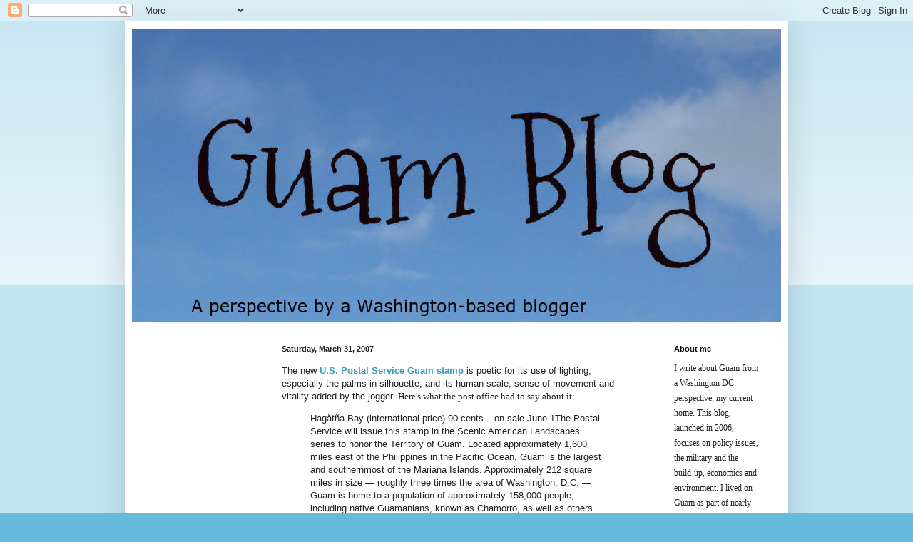

--- FILE ---
content_type: text/html; charset=UTF-8
request_url: https://www.guamblog.com/2007/03/the-new-u.html
body_size: 17685
content:
<!DOCTYPE html>
<html class='v2' dir='ltr' xmlns='http://www.w3.org/1999/xhtml' xmlns:b='http://www.google.com/2005/gml/b' xmlns:data='http://www.google.com/2005/gml/data' xmlns:expr='http://www.google.com/2005/gml/expr'>
<head>
<link href='https://www.blogger.com/static/v1/widgets/4128112664-css_bundle_v2.css' rel='stylesheet' type='text/css'/>
<meta content='width=1100' name='viewport'/>
<meta content='text/html; charset=UTF-8' http-equiv='Content-Type'/>
<meta content='blogger' name='generator'/>
<link href='https://www.guamblog.com/favicon.ico' rel='icon' type='image/x-icon'/>
<link href='http://www.guamblog.com/2007/03/the-new-u.html' rel='canonical'/>
<link rel="alternate" type="application/atom+xml" title="Guam Blog - Atom" href="https://www.guamblog.com/feeds/posts/default" />
<link rel="alternate" type="application/rss+xml" title="Guam Blog - RSS" href="https://www.guamblog.com/feeds/posts/default?alt=rss" />
<link rel="service.post" type="application/atom+xml" title="Guam Blog - Atom" href="https://www.blogger.com/feeds/6030126794769347682/posts/default" />

<link rel="alternate" type="application/atom+xml" title="Guam Blog - Atom" href="https://www.guamblog.com/feeds/8717807935954807038/comments/default" />
<!--Can't find substitution for tag [blog.ieCssRetrofitLinks]-->
<meta content='http://www.guamblog.com/2007/03/the-new-u.html' property='og:url'/>
<meta content='Guam Blog' property='og:title'/>
<meta content='A blog about Guam politics, economics and jobs' property='og:description'/>
<title>Guam Blog</title>
<meta content='BK4h95e3JXKcKvu0L5sa4JRjASKVpRYQuCkammE0J4I' name='google-site-verification'/>
<style id='page-skin-1' type='text/css'><!--
/*
-----------------------------------------------
Blogger Template Style
Name:     Simple
Designer: Blogger
URL:      www.blogger.com
----------------------------------------------- */
/* Content
----------------------------------------------- */
body {
font: normal normal 12px Georgia, Utopia, 'Palatino Linotype', Palatino, serif;
color: #222222;
background: #66bbdd none repeat scroll top left;
padding: 0 40px 40px 40px;
}
html body .region-inner {
min-width: 0;
max-width: 100%;
width: auto;
}
h2 {
font-size: 22px;
}
a:link {
text-decoration:none;
color: #3399bb;
}
a:visited {
text-decoration:none;
color: #888888;
}
a:hover {
text-decoration:underline;
color: #33aaff;
}
.body-fauxcolumn-outer .fauxcolumn-inner {
background: transparent url(https://resources.blogblog.com/blogblog/data/1kt/simple/body_gradient_tile_light.png) repeat scroll top left;
_background-image: none;
}
.body-fauxcolumn-outer .cap-top {
position: absolute;
z-index: 1;
height: 400px;
width: 100%;
}
.body-fauxcolumn-outer .cap-top .cap-left {
width: 100%;
background: transparent url(https://resources.blogblog.com/blogblog/data/1kt/simple/gradients_light.png) repeat-x scroll top left;
_background-image: none;
}
.content-outer {
-moz-box-shadow: 0 0 40px rgba(0, 0, 0, .15);
-webkit-box-shadow: 0 0 5px rgba(0, 0, 0, .15);
-goog-ms-box-shadow: 0 0 10px #333333;
box-shadow: 0 0 40px rgba(0, 0, 0, .15);
margin-bottom: 1px;
}
.content-inner {
padding: 10px 10px;
}
.content-inner {
background-color: #ffffff;
}
/* Header
----------------------------------------------- */
.header-outer {
background: transparent none repeat-x scroll 0 -400px;
_background-image: none;
}
.Header h1 {
font: normal normal 60px Arial, Tahoma, Helvetica, FreeSans, sans-serif;
color: #3399bb;
text-shadow: -1px -1px 1px rgba(0, 0, 0, .2);
}
.Header h1 a {
color: #3399bb;
}
.Header .description {
font-size: 140%;
color: #777777;
}
.header-inner .Header .titlewrapper {
padding: 22px 30px;
}
.header-inner .Header .descriptionwrapper {
padding: 0 30px;
}
/* Tabs
----------------------------------------------- */
.tabs-inner .section:first-child {
border-top: 1px solid #eeeeee;
}
.tabs-inner .section:first-child ul {
margin-top: -1px;
border-top: 1px solid #eeeeee;
border-left: 0 solid #eeeeee;
border-right: 0 solid #eeeeee;
}
.tabs-inner .widget ul {
background: #f5f5f5 url(https://resources.blogblog.com/blogblog/data/1kt/simple/gradients_light.png) repeat-x scroll 0 -800px;
_background-image: none;
border-bottom: 1px solid #eeeeee;
margin-top: 0;
margin-left: -30px;
margin-right: -30px;
}
.tabs-inner .widget li a {
display: inline-block;
padding: .6em 1em;
font: normal normal 14px Arial, Tahoma, Helvetica, FreeSans, sans-serif;
color: #999999;
border-left: 1px solid #ffffff;
border-right: 1px solid #eeeeee;
}
.tabs-inner .widget li:first-child a {
border-left: none;
}
.tabs-inner .widget li.selected a, .tabs-inner .widget li a:hover {
color: #000000;
background-color: #eeeeee;
text-decoration: none;
}
/* Columns
----------------------------------------------- */
.main-outer {
border-top: 0 solid #eeeeee;
}
.fauxcolumn-left-outer .fauxcolumn-inner {
border-right: 1px solid #eeeeee;
}
.fauxcolumn-right-outer .fauxcolumn-inner {
border-left: 1px solid #eeeeee;
}
/* Headings
----------------------------------------------- */
div.widget > h2,
div.widget h2.title {
margin: 0 0 1em 0;
font: normal bold 11px Arial, Tahoma, Helvetica, FreeSans, sans-serif;
color: #000000;
}
/* Widgets
----------------------------------------------- */
.widget .zippy {
color: #999999;
text-shadow: 2px 2px 1px rgba(0, 0, 0, .1);
}
.widget .popular-posts ul {
list-style: none;
}
/* Posts
----------------------------------------------- */
h2.date-header {
font: normal bold 11px Arial, Tahoma, Helvetica, FreeSans, sans-serif;
}
.date-header span {
background-color: transparent;
color: #222222;
padding: inherit;
letter-spacing: inherit;
margin: inherit;
}
.main-inner {
padding-top: 30px;
padding-bottom: 30px;
}
.main-inner .column-center-inner {
padding: 0 15px;
}
.main-inner .column-center-inner .section {
margin: 0 15px;
}
.post {
margin: 0 0 25px 0;
}
h3.post-title, .comments h4 {
font: normal normal 22px Arial, Tahoma, Helvetica, FreeSans, sans-serif;
margin: .75em 0 0;
}
.post-body {
font-size: 110%;
line-height: 1.4;
position: relative;
}
.post-body img, .post-body .tr-caption-container, .Profile img, .Image img,
.BlogList .item-thumbnail img {
padding: 2px;
background: #ffffff;
border: 1px solid #eeeeee;
-moz-box-shadow: 1px 1px 5px rgba(0, 0, 0, .1);
-webkit-box-shadow: 1px 1px 5px rgba(0, 0, 0, .1);
box-shadow: 1px 1px 5px rgba(0, 0, 0, .1);
}
.post-body img, .post-body .tr-caption-container {
padding: 5px;
}
.post-body .tr-caption-container {
color: #222222;
}
.post-body .tr-caption-container img {
padding: 0;
background: transparent;
border: none;
-moz-box-shadow: 0 0 0 rgba(0, 0, 0, .1);
-webkit-box-shadow: 0 0 0 rgba(0, 0, 0, .1);
box-shadow: 0 0 0 rgba(0, 0, 0, .1);
}
.post-header {
margin: 0 0 1.5em;
line-height: 1.6;
font-size: 90%;
}
.post-footer {
margin: 20px -2px 0;
padding: 5px 10px;
color: #666666;
background-color: #f9f9f9;
border-bottom: 1px solid #eeeeee;
line-height: 1.6;
font-size: 90%;
}
#comments .comment-author {
padding-top: 1.5em;
border-top: 1px solid #eeeeee;
background-position: 0 1.5em;
}
#comments .comment-author:first-child {
padding-top: 0;
border-top: none;
}
.avatar-image-container {
margin: .2em 0 0;
}
#comments .avatar-image-container img {
border: 1px solid #eeeeee;
}
/* Comments
----------------------------------------------- */
.comments .comments-content .icon.blog-author {
background-repeat: no-repeat;
background-image: url([data-uri]);
}
.comments .comments-content .loadmore a {
border-top: 1px solid #999999;
border-bottom: 1px solid #999999;
}
.comments .comment-thread.inline-thread {
background-color: #f9f9f9;
}
.comments .continue {
border-top: 2px solid #999999;
}
/* Accents
---------------------------------------------- */
.section-columns td.columns-cell {
border-left: 1px solid #eeeeee;
}
.blog-pager {
background: transparent none no-repeat scroll top center;
}
.blog-pager-older-link, .home-link,
.blog-pager-newer-link {
background-color: #ffffff;
padding: 5px;
}
.footer-outer {
border-top: 0 dashed #bbbbbb;
}
/* Mobile
----------------------------------------------- */
body.mobile  {
background-size: auto;
}
.mobile .body-fauxcolumn-outer {
background: transparent none repeat scroll top left;
}
.mobile .body-fauxcolumn-outer .cap-top {
background-size: 100% auto;
}
.mobile .content-outer {
-webkit-box-shadow: 0 0 3px rgba(0, 0, 0, .15);
box-shadow: 0 0 3px rgba(0, 0, 0, .15);
}
.mobile .tabs-inner .widget ul {
margin-left: 0;
margin-right: 0;
}
.mobile .post {
margin: 0;
}
.mobile .main-inner .column-center-inner .section {
margin: 0;
}
.mobile .date-header span {
padding: 0.1em 10px;
margin: 0 -10px;
}
.mobile h3.post-title {
margin: 0;
}
.mobile .blog-pager {
background: transparent none no-repeat scroll top center;
}
.mobile .footer-outer {
border-top: none;
}
.mobile .main-inner, .mobile .footer-inner {
background-color: #ffffff;
}
.mobile-index-contents {
color: #222222;
}
.mobile-link-button {
background-color: #3399bb;
}
.mobile-link-button a:link, .mobile-link-button a:visited {
color: #ffffff;
}
.mobile .tabs-inner .section:first-child {
border-top: none;
}
.mobile .tabs-inner .PageList .widget-content {
background-color: #eeeeee;
color: #000000;
border-top: 1px solid #eeeeee;
border-bottom: 1px solid #eeeeee;
}
.mobile .tabs-inner .PageList .widget-content .pagelist-arrow {
border-left: 1px solid #eeeeee;
}

--></style>
<style id='template-skin-1' type='text/css'><!--
body {
min-width: 930px;
}
.content-outer, .content-fauxcolumn-outer, .region-inner {
min-width: 930px;
max-width: 930px;
_width: 930px;
}
.main-inner .columns {
padding-left: 180px;
padding-right: 180px;
}
.main-inner .fauxcolumn-center-outer {
left: 180px;
right: 180px;
/* IE6 does not respect left and right together */
_width: expression(this.parentNode.offsetWidth -
parseInt("180px") -
parseInt("180px") + 'px');
}
.main-inner .fauxcolumn-left-outer {
width: 180px;
}
.main-inner .fauxcolumn-right-outer {
width: 180px;
}
.main-inner .column-left-outer {
width: 180px;
right: 100%;
margin-left: -180px;
}
.main-inner .column-right-outer {
width: 180px;
margin-right: -180px;
}
#layout {
min-width: 0;
}
#layout .content-outer {
min-width: 0;
width: 800px;
}
#layout .region-inner {
min-width: 0;
width: auto;
}
body#layout div.add_widget {
padding: 8px;
}
body#layout div.add_widget a {
margin-left: 32px;
}
--></style>
<script type='text/javascript'>
        (function(i,s,o,g,r,a,m){i['GoogleAnalyticsObject']=r;i[r]=i[r]||function(){
        (i[r].q=i[r].q||[]).push(arguments)},i[r].l=1*new Date();a=s.createElement(o),
        m=s.getElementsByTagName(o)[0];a.async=1;a.src=g;m.parentNode.insertBefore(a,m)
        })(window,document,'script','https://www.google-analytics.com/analytics.js','ga');
        ga('create', 'UA-11380951-1', 'auto', 'blogger');
        ga('blogger.send', 'pageview');
      </script>
<link href='https://www.blogger.com/dyn-css/authorization.css?targetBlogID=6030126794769347682&amp;zx=a3a48216-57ad-4a08-998f-051caf4fa5f2' media='none' onload='if(media!=&#39;all&#39;)media=&#39;all&#39;' rel='stylesheet'/><noscript><link href='https://www.blogger.com/dyn-css/authorization.css?targetBlogID=6030126794769347682&amp;zx=a3a48216-57ad-4a08-998f-051caf4fa5f2' rel='stylesheet'/></noscript>
<meta name='google-adsense-platform-account' content='ca-host-pub-1556223355139109'/>
<meta name='google-adsense-platform-domain' content='blogspot.com'/>

<!-- data-ad-client=ca-pub-9387117129731153 -->

</head>
<body class='loading variant-pale'>
<div class='navbar section' id='navbar' name='Navbar'><div class='widget Navbar' data-version='1' id='Navbar1'><script type="text/javascript">
    function setAttributeOnload(object, attribute, val) {
      if(window.addEventListener) {
        window.addEventListener('load',
          function(){ object[attribute] = val; }, false);
      } else {
        window.attachEvent('onload', function(){ object[attribute] = val; });
      }
    }
  </script>
<div id="navbar-iframe-container"></div>
<script type="text/javascript" src="https://apis.google.com/js/platform.js"></script>
<script type="text/javascript">
      gapi.load("gapi.iframes:gapi.iframes.style.bubble", function() {
        if (gapi.iframes && gapi.iframes.getContext) {
          gapi.iframes.getContext().openChild({
              url: 'https://www.blogger.com/navbar/6030126794769347682?po\x3d8717807935954807038\x26origin\x3dhttps://www.guamblog.com',
              where: document.getElementById("navbar-iframe-container"),
              id: "navbar-iframe"
          });
        }
      });
    </script><script type="text/javascript">
(function() {
var script = document.createElement('script');
script.type = 'text/javascript';
script.src = '//pagead2.googlesyndication.com/pagead/js/google_top_exp.js';
var head = document.getElementsByTagName('head')[0];
if (head) {
head.appendChild(script);
}})();
</script>
</div></div>
<div class='body-fauxcolumns'>
<div class='fauxcolumn-outer body-fauxcolumn-outer'>
<div class='cap-top'>
<div class='cap-left'></div>
<div class='cap-right'></div>
</div>
<div class='fauxborder-left'>
<div class='fauxborder-right'></div>
<div class='fauxcolumn-inner'>
</div>
</div>
<div class='cap-bottom'>
<div class='cap-left'></div>
<div class='cap-right'></div>
</div>
</div>
</div>
<div class='content'>
<div class='content-fauxcolumns'>
<div class='fauxcolumn-outer content-fauxcolumn-outer'>
<div class='cap-top'>
<div class='cap-left'></div>
<div class='cap-right'></div>
</div>
<div class='fauxborder-left'>
<div class='fauxborder-right'></div>
<div class='fauxcolumn-inner'>
</div>
</div>
<div class='cap-bottom'>
<div class='cap-left'></div>
<div class='cap-right'></div>
</div>
</div>
</div>
<div class='content-outer'>
<div class='content-cap-top cap-top'>
<div class='cap-left'></div>
<div class='cap-right'></div>
</div>
<div class='fauxborder-left content-fauxborder-left'>
<div class='fauxborder-right content-fauxborder-right'></div>
<div class='content-inner'>
<header>
<div class='header-outer'>
<div class='header-cap-top cap-top'>
<div class='cap-left'></div>
<div class='cap-right'></div>
</div>
<div class='fauxborder-left header-fauxborder-left'>
<div class='fauxborder-right header-fauxborder-right'></div>
<div class='region-inner header-inner'>
<div class='header section' id='header' name='Header'><div class='widget Header' data-version='1' id='Header1'>
<div id='header-inner'>
<a href='https://www.guamblog.com/' style='display: block'>
<img alt='Guam Blog' height='412px; ' id='Header1_headerimg' src='https://blogger.googleusercontent.com/img/b/R29vZ2xl/AVvXsEjwj10yiJeymmA4ntf_sTJsZnpQQQ15c_-txiL_q4q6S-xys_9yGP6Mn-ZBJNuk9evhyFdGfS1VGXqvVKAI9R6QjOp81f8wPNDqx22ZtiXZrElXhRORxYqkaBssZe6pAr5Fg_PutCQyet8/s1600/guam+blog+logo4+910+by+412.jpg' style='display: block' width='910px; '/>
</a>
</div>
</div></div>
</div>
</div>
<div class='header-cap-bottom cap-bottom'>
<div class='cap-left'></div>
<div class='cap-right'></div>
</div>
</div>
</header>
<div class='tabs-outer'>
<div class='tabs-cap-top cap-top'>
<div class='cap-left'></div>
<div class='cap-right'></div>
</div>
<div class='fauxborder-left tabs-fauxborder-left'>
<div class='fauxborder-right tabs-fauxborder-right'></div>
<div class='region-inner tabs-inner'>
<div class='tabs no-items section' id='crosscol' name='Cross-Column'></div>
<div class='tabs no-items section' id='crosscol-overflow' name='Cross-Column 2'></div>
</div>
</div>
<div class='tabs-cap-bottom cap-bottom'>
<div class='cap-left'></div>
<div class='cap-right'></div>
</div>
</div>
<div class='main-outer'>
<div class='main-cap-top cap-top'>
<div class='cap-left'></div>
<div class='cap-right'></div>
</div>
<div class='fauxborder-left main-fauxborder-left'>
<div class='fauxborder-right main-fauxborder-right'></div>
<div class='region-inner main-inner'>
<div class='columns fauxcolumns'>
<div class='fauxcolumn-outer fauxcolumn-center-outer'>
<div class='cap-top'>
<div class='cap-left'></div>
<div class='cap-right'></div>
</div>
<div class='fauxborder-left'>
<div class='fauxborder-right'></div>
<div class='fauxcolumn-inner'>
</div>
</div>
<div class='cap-bottom'>
<div class='cap-left'></div>
<div class='cap-right'></div>
</div>
</div>
<div class='fauxcolumn-outer fauxcolumn-left-outer'>
<div class='cap-top'>
<div class='cap-left'></div>
<div class='cap-right'></div>
</div>
<div class='fauxborder-left'>
<div class='fauxborder-right'></div>
<div class='fauxcolumn-inner'>
</div>
</div>
<div class='cap-bottom'>
<div class='cap-left'></div>
<div class='cap-right'></div>
</div>
</div>
<div class='fauxcolumn-outer fauxcolumn-right-outer'>
<div class='cap-top'>
<div class='cap-left'></div>
<div class='cap-right'></div>
</div>
<div class='fauxborder-left'>
<div class='fauxborder-right'></div>
<div class='fauxcolumn-inner'>
</div>
</div>
<div class='cap-bottom'>
<div class='cap-left'></div>
<div class='cap-right'></div>
</div>
</div>
<!-- corrects IE6 width calculation -->
<div class='columns-inner'>
<div class='column-center-outer'>
<div class='column-center-inner'>
<div class='main section' id='main' name='Main'><div class='widget Blog' data-version='1' id='Blog1'>
<div class='blog-posts hfeed'>

          <div class="date-outer">
        
<h2 class='date-header'><span>Saturday, March 31, 2007</span></h2>

          <div class="date-posts">
        
<div class='post-outer'>
<div class='post hentry uncustomized-post-template' itemprop='blogPost' itemscope='itemscope' itemtype='http://schema.org/BlogPosting'>
<meta content='6030126794769347682' itemprop='blogId'/>
<meta content='8717807935954807038' itemprop='postId'/>
<a name='8717807935954807038'></a>
<div class='post-header'>
<div class='post-header-line-1'></div>
</div>
<div class='post-body entry-content' id='post-body-8717807935954807038' itemprop='description articleBody'>
<span style="font-family: arial;">The new <a href="http://www.usps.com/communications/newsroom/2007stamps/definitives/welcome.htm"><strong>U.S. Postal Service Guam stamp</strong> </a>is poetic for its use of lighting, especially the palms in silhouette, and its human scale, sense of movement and vitality added by the jogger. </span>

Here's what the post office had to say about it:
<blockquote><span style="font-family: arial;">Hagåtña Bay (international price) 90 cents &#8211; on sale June 1The Postal Service will issue this stamp in the Scenic American Landscapes series to honor the Territory of Guam. Located approximately 1,600 miles east of the Philippines in the Pacific Ocean, Guam is the largest and southernmost of the Mariana Islands. Approximately 212 square miles in size &#8212; roughly three times the area of Washington, D.C. &#8212; Guam is home to a population of approximately 158,000 people, including native Guamanians, known as Chamorro, as well as others of European and Asian descent. Today the island is a popular destination for tourists, with some 1.5 million people visiting the island annually to enjoy its natural beauty. The stamp features a photograph by Michael S. Yamashita of a sunset of Hagåtña Bay in Hagatna, the capital of Guam.</span></blockquote>
<span style="font-family: arial;">Others who had posts about the stamp before me include </span><a href="http://beachbums.wordpress.com/2007/03/31/a-gorgeous-new-stamp/"><span style="font-family: arial;"><strong>Life on an Island Paradise</strong> </span></a><span style="font-family: arial;"> and </span><a href="http://www.latitude13.com/archive/001138.html"><strong><span style="font-family: arial;">Latitude 13</span></strong></a><strong><span style="font-family: arial;">.</span></strong>

<span style="font-family: arial;"><em>Pacific Daily News</em>: </span><a href="http://www.guampdn.com/apps/pbcs.dll/article?AID=/20070331/NEWS01/703310307/1002"><span style="font-family: arial;"><strong>Guam stamp debuts June 1</strong></span></a>

<span style="font-family: arial;">This isn't the first Guam stamp. I don't know what the history of Guam stamps are, but here are are </span><a href="http://www.baxleystamps.com/us/guam_guard_m3_4_used.jpg"><span style="font-family: arial;"><strong>some images of 1 cent and 2 cent Guam stamps</strong> </span></a><span style="font-family: arial;">postmarked 1930 and 1931</span>
<div style='clear: both;'></div>
</div>
<div class='post-footer'>
<div class='post-footer-line post-footer-line-1'>
<span class='post-author vcard'>
Posted by
<span class='fn' itemprop='author' itemscope='itemscope' itemtype='http://schema.org/Person'>
<span itemprop='name'>kob</span>
</span>
</span>
<span class='post-timestamp'>
at
<meta content='http://www.guamblog.com/2007/03/the-new-u.html' itemprop='url'/>
<a class='timestamp-link' href='https://www.guamblog.com/2007/03/the-new-u.html' rel='bookmark' title='permanent link'><abbr class='published' itemprop='datePublished' title='2007-03-31T15:18:00-04:00'>3:18&#8239;PM</abbr></a>
</span>
<span class='post-comment-link'>
</span>
<span class='post-icons'>
<span class='item-control blog-admin pid-1702481958'>
<a href='https://www.blogger.com/post-edit.g?blogID=6030126794769347682&postID=8717807935954807038&from=pencil' title='Edit Post'>
<img alt='' class='icon-action' height='18' src='https://resources.blogblog.com/img/icon18_edit_allbkg.gif' width='18'/>
</a>
</span>
</span>
<div class='post-share-buttons goog-inline-block'>
<a class='goog-inline-block share-button sb-email' href='https://www.blogger.com/share-post.g?blogID=6030126794769347682&postID=8717807935954807038&target=email' target='_blank' title='Email This'><span class='share-button-link-text'>Email This</span></a><a class='goog-inline-block share-button sb-blog' href='https://www.blogger.com/share-post.g?blogID=6030126794769347682&postID=8717807935954807038&target=blog' onclick='window.open(this.href, "_blank", "height=270,width=475"); return false;' target='_blank' title='BlogThis!'><span class='share-button-link-text'>BlogThis!</span></a><a class='goog-inline-block share-button sb-twitter' href='https://www.blogger.com/share-post.g?blogID=6030126794769347682&postID=8717807935954807038&target=twitter' target='_blank' title='Share to X'><span class='share-button-link-text'>Share to X</span></a><a class='goog-inline-block share-button sb-facebook' href='https://www.blogger.com/share-post.g?blogID=6030126794769347682&postID=8717807935954807038&target=facebook' onclick='window.open(this.href, "_blank", "height=430,width=640"); return false;' target='_blank' title='Share to Facebook'><span class='share-button-link-text'>Share to Facebook</span></a><a class='goog-inline-block share-button sb-pinterest' href='https://www.blogger.com/share-post.g?blogID=6030126794769347682&postID=8717807935954807038&target=pinterest' target='_blank' title='Share to Pinterest'><span class='share-button-link-text'>Share to Pinterest</span></a>
</div>
</div>
<div class='post-footer-line post-footer-line-2'>
<span class='post-labels'>
</span>
</div>
<div class='post-footer-line post-footer-line-3'>
<span class='post-location'>
</span>
</div>
</div>
</div>
<div class='comments' id='comments'>
<a name='comments'></a>
<h4>No comments:</h4>
<div id='Blog1_comments-block-wrapper'>
<dl class='avatar-comment-indent' id='comments-block'>
</dl>
</div>
<p class='comment-footer'>
<div class='comment-form'>
<a name='comment-form'></a>
<h4 id='comment-post-message'>Post a Comment</h4>
<p>
</p>
<a href='https://www.blogger.com/comment/frame/6030126794769347682?po=8717807935954807038&hl=en&saa=85391&origin=https://www.guamblog.com' id='comment-editor-src'></a>
<iframe allowtransparency='true' class='blogger-iframe-colorize blogger-comment-from-post' frameborder='0' height='410px' id='comment-editor' name='comment-editor' src='' width='100%'></iframe>
<script src='https://www.blogger.com/static/v1/jsbin/1345082660-comment_from_post_iframe.js' type='text/javascript'></script>
<script type='text/javascript'>
      BLOG_CMT_createIframe('https://www.blogger.com/rpc_relay.html');
    </script>
</div>
</p>
</div>
</div>
<div class='inline-ad'>
<script async src="https://pagead2.googlesyndication.com/pagead/js/adsbygoogle.js"></script>
<!-- guamblog10_main_Blog1_1x1_as -->
<ins class="adsbygoogle"
     style="display:block"
     data-ad-client="ca-pub-9387117129731153"
     data-ad-host="ca-host-pub-1556223355139109"
     data-ad-host-channel="L0007"
     data-ad-slot="6962490416"
     data-ad-format="auto"
     data-full-width-responsive="true"></ins>
<script>
(adsbygoogle = window.adsbygoogle || []).push({});
</script>
</div>

        </div></div>
      
</div>
<div class='blog-pager' id='blog-pager'>
<span id='blog-pager-newer-link'>
<a class='blog-pager-newer-link' href='https://www.guamblog.com/2007/04/ah-paradise-on-guam-living-is-easy.html' id='Blog1_blog-pager-newer-link' title='Newer Post'>Newer Post</a>
</span>
<span id='blog-pager-older-link'>
<a class='blog-pager-older-link' href='https://www.guamblog.com/2006/12/snap-and-guam.html' id='Blog1_blog-pager-older-link' title='Older Post'>Older Post</a>
</span>
<a class='home-link' href='https://www.guamblog.com/'>Home</a>
</div>
<div class='clear'></div>
<div class='post-feeds'>
<div class='feed-links'>
Subscribe to:
<a class='feed-link' href='https://www.guamblog.com/feeds/8717807935954807038/comments/default' target='_blank' type='application/atom+xml'>Post Comments (Atom)</a>
</div>
</div>
</div></div>
</div>
</div>
<div class='column-left-outer'>
<div class='column-left-inner'>
<aside>
<div class='sidebar section' id='sidebar-left-1'><div class='widget AdSense' data-version='1' id='AdSense1'>
<div class='widget-content'>
<script async src="https://pagead2.googlesyndication.com/pagead/js/adsbygoogle.js"></script>
<!-- guamblog10_sidebar-left-1_AdSense1_1x1_as -->
<ins class="adsbygoogle"
     style="display:block"
     data-ad-client="ca-pub-9387117129731153"
     data-ad-host="ca-host-pub-1556223355139109"
     data-ad-host-channel="L0001"
     data-ad-slot="8439223612"
     data-ad-format="auto"
     data-full-width-responsive="true"></ins>
<script>
(adsbygoogle = window.adsbygoogle || []).push({});
</script>
<div class='clear'></div>
</div>
</div><div class='widget HTML' data-version='1' id='HTML1'>
<script type="text/javascript" src="//s3-us-west-2.amazonaws.com/momently-static/loader/rByhagAqAQ0_momently.js"></script>
</div><div class='widget LinkList' data-version='1' id='LinkList5'>
<h2>Latest Guam News</h2>
<div class='widget-content'>
<ul>
<li><a href='https://www.timeanddate.com/worldclock/usa/guam-hagatna'>What Time is it on Guam? </a></li>
<li><a href='http://www.mvariety.com/'>Marianas Variety</a></li>
<li><a href='http://www.guampdn.com/'>Pacific Daily News </a></li>
<li><a href='http://www.kuam.com/'>KUAM </a></li>
<li><a href='http://www.postguam.com/'>Post Guam</a></li>
<li><a href='https://www.google.com/#q=guam&hl=en&gl=us&authuser=0&tbm=nws&tbs=sbd:1'>Google News, Guam, search by date </a></li>
<li><a href='https://news.search.yahoo.com/search;_ylt=A0LEV0FCEZ5Xf1oABZtXNyoA;_ylu=X3oDMTE0aGk0dXRhBGNvbG8DYmYxBHBvcwMxBHZ0aWQDQjI1MDJfMQRzZWMDcGl2cw--?p=guam&fr=uh3_news_web_gs&fr2=piv-web&type=pivot_us_srp_yahoonews'>Yahoo Guam News, sort by relevance</a></li>
<li><a href='https://www.bing.com/news/search?q=guam&go=Search&qs=n&form=QBNT&pq=guam&sc=8-4&sp=-1&sk='>Bing Guam News, sort by relevance </a></li>
</ul>
<div class='clear'></div>
</div>
</div><div class='widget LinkList' data-version='1' id='LinkList1'>
<h2>Good Guam Reads</h2>
<div class='widget-content'>
<ul>
<li><a href='https://www.hilmeetsmil.com/living-in-guam-according-to-milspouses/'>What it's like to live on Guam (Milspouses) </a></li>
<li><a href='http://www.latitude13.com/what-its-like-to-live-on-guam-part-1/'>What it's like to live on Guam</a></li>
<li><a href='http://www.heptune.com/guam.html'>What's It Like to Live on Guam?</a></li>
<li><a href='http://apjjf.org/-Catherine-Lutz/3389/article.html'>US Military Bases on Guam in  Global Perspective</a></li>
<li><a href='https://www.thenation.com/article/living-tip-spear/'>&#65279;Living at the &#8216;Tip of the Spear&#8217;</a></li>
<li><a href='http://www.un.org/en/decolonization/pdf/CRS-2013-DP.4%20(Michael%20Lujan%20Bevacqua).pdf'>Guam and Colonialism</a></li>
</ul>
<div class='clear'></div>
</div>
</div><div class='widget LinkList' data-version='1' id='LinkList2'>
<h2>Facebook Forums</h2>
<div class='widget-content'>
<ul>
<li><a href='https://www.facebook.com/groups/guamcitizenpatrol/'>Guam Citizen Patrol </a></li>
<li><a href='https://www.facebook.com/postguam'>Post Guam</a></li>
<li><a href='https://www.facebook.com/GuamPDN/?fref=nf'>Pacific Daily News Facebook </a></li>
<li><a href='https://www.facebook.com/mvariety/'>Marianas Variety Facebook</a></li>
<li><a href='https://www.facebook.com/kuamnews/'>KUAM News Facebook </a></li>
<li><a href='https://www.facebook.com/groups/201035718843/?fref=ts'>We Are Guahan Public Forum</a></li>
<li><a href='https://www.facebook.com/ourislandsaresacred/'>Our Islands our Sacred</a></li>
<li><a href='https://www.facebook.com/guamvisitorsbureau/'>Guam Visitors Bureau </a></li>
<li><a href='https://www.facebook.com/GUAMNOC/'>Guam National Olympic Committee</a></li>
<li><a href='https://www.facebook.com/guamguide/'>The Guam Guide</a></li>
<li><a href='https://www.facebook.com/USNavalBaseGuam/'>U.S. Naval Base Guam</a></li>
<li><a href='https://www.facebook.com/guamusa/'>Facebook Guam</a></li>
<li><a href='https://www.facebook.com/GuamFoodie/'>Guam Foodies</a></li>
<li><a href='https://www.facebook.com/search/top/?q=guam'>Latest Guam-related Posts. Must be logged into Facebook</a></li>
</ul>
<div class='clear'></div>
</div>
</div><div class='widget BlogList' data-version='1' id='BlogList1'>
<h2 class='title'>Guam and Regional Blogs</h2>
<div class='widget-content'>
<div class='blog-list-container' id='BlogList1_container'>
<ul id='BlogList1_blogs'>
<li style='display: block;'>
<div class='blog-icon'>
<img data-lateloadsrc='https://lh3.googleusercontent.com/blogger_img_proxy/AEn0k_vipBD5OrQ_uR4p3IwOreXnQOZpPXlWl7UAAypPIpKTuSLOXPG10eG523G73nPh7hWqtUB7nkgmSfrK20Wy8fAbcxm4x_tibPyxbHUG=s16-w16-h16' height='16' width='16'/>
</div>
<div class='blog-content'>
<div class='blog-title'>
<a href='http://freehawaii.blogspot.com/' target='_blank'>
Free Hawai`i</a>
</div>
<div class='item-content'>
<div class='item-thumbnail'>
<a href='http://freehawaii.blogspot.com/' target='_blank'>
<img alt='' border='0' height='72' src='https://blogger.googleusercontent.com/img/b/R29vZ2xl/AVvXsEhf7Aly0YJWyhWS_6kI17g0gsnC1xrG2JIY2s5j78iTqqPpnpoNCE63riIo8coQKJwTk3GhR7fi17qq7MoIHHsI_j818C4SOIklUUWDp_EkPPImdrmh2AX7n3mK1DJoBOFXuUGoiAQUpb_H1W16HAd8mTzreiNeeXunXXmIEc5ESiCKzKS51sginA/s72-w400-h374-c/555210_3266450117476_299094804_n.jpg' width='72'/>
</a>
</div>
<span class='item-title'>
<a href='http://freehawaii.blogspot.com/2025/12/blog-post_16.html' target='_blank'>
</a>
</span>
</div>
</div>
<div style='clear: both;'></div>
</li>
<li style='display: block;'>
<div class='blog-icon'>
<img data-lateloadsrc='https://lh3.googleusercontent.com/blogger_img_proxy/AEn0k_vLtH1kmvPpIVgrMv82YtLMORlvBcoU2sSxaJ4-s1ORzkdqCMKkRgD9e1aXNA9HxjgFiFnO-1zo6hnG7D8-nD14WLEVYtZnbPjY=s16-w16-h16' height='16' width='16'/>
</div>
<div class='blog-content'>
<div class='blog-title'>
<a href='http://paleric.blogspot.com/' target='_blank'>
paleric</a>
</div>
<div class='item-content'>
<div class='item-thumbnail'>
<a href='http://paleric.blogspot.com/' target='_blank'>
<img alt='' border='0' height='72' src='https://blogger.googleusercontent.com/img/b/R29vZ2xl/AVvXsEh4jPOcssCFtpnmZ3Xap62b3OxK4VWQ5VBPcYRupp02Sxna0H97bRuzBn46MtHfVSatW_fGlzyyN0Iu_Sxr51b4D4gThpEtCn9OcVY6y0JJkzS99BAozIIMiUWAFiUZ0gpObbN5eAbftNE1-VdoQZ7eiVeochg7mVVXy5ktZQugk-mUdhiG_lSO_g3_Og/s72-w330-h400-c/Adm%20Louis%20Kempff.jpg' width='72'/>
</a>
</div>
<span class='item-title'>
<a href='http://paleric.blogspot.com/2025/12/would-be-governor-of-guam.html' target='_blank'>
WOULD-BE GOVERNOR OF GUAM
</a>
</span>
</div>
</div>
<div style='clear: both;'></div>
</li>
<li style='display: block;'>
<div class='blog-icon'>
<img data-lateloadsrc='https://lh3.googleusercontent.com/blogger_img_proxy/AEn0k_ulqaiJ0hvJCOGYAuEZRwkPj8ai6xeH_62I5zp49F8Mk4b_Uv6YKvZoxVV5k93GDquHAgakVqDOSAWVuQbKCgqIfQah3BWWbFW8kPGMLNxj=s16-w16-h16' height='16' width='16'/>
</div>
<div class='blog-content'>
<div class='blog-title'>
<a href='https://yapislandrbd.blogspot.com/' target='_blank'>
Yap Island and Dr. Rosemary</a>
</div>
<div class='item-content'>
<div class='item-thumbnail'>
<a href='https://yapislandrbd.blogspot.com/' target='_blank'>
<img alt='' border='0' height='72' src='https://blogger.googleusercontent.com/img/a/AVvXsEhvbXMv0US3tGgyldMN5e3rujCACJm4BYjeA5j9AT2l5ssqMZb0IfXi3jqMIdCwcAb1iTguLy_Irx7eKw9ndDQt4SIO03xda29FWFVc5RLoXgHKnx7sZSCxJpQca-tEtDVkiRZbcN8wqLXbNKN1SFCxZFEF5tYh-ImhI6OB7KioyHAUmBruvH63SlAU7uee=s72-w400-h324-c' width='72'/>
</a>
</div>
<span class='item-title'>
<a href='https://yapislandrbd.blogspot.com/2025/12/12102025-remembering-fionnegan.html' target='_blank'>
12.10.2025 Remembering Fionnegan
</a>
</span>
</div>
</div>
<div style='clear: both;'></div>
</li>
<li style='display: block;'>
<div class='blog-icon'>
<img data-lateloadsrc='https://lh3.googleusercontent.com/blogger_img_proxy/AEn0k_u2SrwjnBq5py9_0Elo6FZNpG2g3kNL9Y5No_2SQ3s8A8YZxdZeZChhNprk2YijgKtFDqPzLx7mbMQNqJh824em30onFQMdVnkS9UYr=s16-w16-h16' height='16' width='16'/>
</div>
<div class='blog-content'>
<div class='blog-title'>
<a href='http://minagahet.blogspot.com/' target='_blank'>
NO REST FOR THE AWAKE - MINAGAHET CHAMORRO</a>
</div>
<div class='item-content'>
<div class='item-thumbnail'>
<a href='http://minagahet.blogspot.com/' target='_blank'>
<img alt='' border='0' height='72' src='https://blogger.googleusercontent.com/img/a/AVvXsEi-Z3Ytt2kkA1Gkam5ZyXrT8GlEm6NEGKF7J-rwvsfrMeN4nlH4NoypOks2lU7ZCcfkj9PUZFRli5CX2bT2SzeFkBswOhjZu3AOU9QXw9lyXM_Xq5TOsHKLTVHVul0v6p-DE-KX12CQN1eIMVUcdld9y5hfk8hKktkhK63FASBA1BXfPRH7HMAG=s72-w488-h366-c' width='72'/>
</a>
</div>
<span class='item-title'>
<a href='http://minagahet.blogspot.com/2025/12/rediscovering-pilar-galleon-collection.html' target='_blank'>
Rediscovering the Pilar Galleon Collection in a Chamoru Context
</a>
</span>
</div>
</div>
<div style='clear: both;'></div>
</li>
<li style='display: block;'>
<div class='blog-icon'>
<img data-lateloadsrc='https://lh3.googleusercontent.com/blogger_img_proxy/AEn0k_thtV7jinUQawLoD6JUMSg2JyOtkMmfTkgpabki2TF_AJ87b1lASn8qv_up6dm0K-dShFnsIqWwhOcY2kV2LO93SoHgJJs=s16-w16-h16' height='16' width='16'/>
</div>
<div class='blog-content'>
<div class='blog-title'>
<a href='https://wheresfran.org' target='_blank'>
Where's Fran?</a>
</div>
<div class='item-content'>
<span class='item-title'>
<a href='https://wheresfran.org/2025/11/farewell-to-a-few-old-friends/' target='_blank'>
Farewell to a Few Old Friends&#8230;
</a>
</span>
</div>
</div>
<div style='clear: both;'></div>
</li>
<li style='display: block;'>
<div class='blog-icon'>
<img data-lateloadsrc='https://lh3.googleusercontent.com/blogger_img_proxy/AEn0k_sVKV606iQ7nGFv4RCOXDZJ706oH4Quvn-Y3rx60fmm19iSGh31QBQsuOlG11yAxTzSXIXVaR4_fv9wR5zrCXCLKGUK-XADA4waKFtP=s16-w16-h16' height='16' width='16'/>
</div>
<div class='blog-content'>
<div class='blog-title'>
<a href='https://www.eroticgambler.com/' target='_blank'>
Maribo</a>
</div>
<div class='item-content'>
<span class='item-title'>
<a href='https://www.eroticgambler.com/almost-caught-a-wild-encounter-in-a-casino-bathroom/' target='_blank'>
Almost Caught: A Wild Encounter in a Casino Bathroom
</a>
</span>
</div>
</div>
<div style='clear: both;'></div>
</li>
<li style='display: block;'>
<div class='blog-icon'>
<img data-lateloadsrc='https://lh3.googleusercontent.com/blogger_img_proxy/AEn0k_uoypGG9YmdFvCSH-bXgbfxmXhy1vFW5AjOg5KEv0Z-iZfs83x7s3YlkHSLh37ml84wv9AHzofUFpQHKx_ASbGwDCcHt5IYbvldaYY9fUvuj1uSX8dXJM9ZhGPgG-4JO8Xpcr9dLmrjtl0kolEIC9CbWoQaSSrPKnOJ_O2cvKGnbni95i1O=s16-w16-h16' height='16' width='16'/>
</div>
<div class='blog-content'>
<div class='blog-title'>
<a href='https://www.postguam.com/search/?f=rss&t=article&l=50&s=start_time&sd=desc&k%5B%5D=%23topstory' target='_blank'>
www.postguam.com - RSS Results of type article with keyword(s) of #topstory</a>
</div>
<div class='item-content'>
<span class='item-title'>
<a href='https://www.postguam.com/news/national/wwii-vet-takes-in-96th-year-reflects-on-rollercoaster-life/article_2430a97e-55af-586d-95c7-35e48a571087.html' target='_blank'>
WWII vet takes in 96th year, reflects on rollercoaster life
</a>
</span>
</div>
</div>
<div style='clear: both;'></div>
</li>
<li style='display: block;'>
<div class='blog-icon'>
<img data-lateloadsrc='https://lh3.googleusercontent.com/blogger_img_proxy/AEn0k_vihASvNet_UVBwaWjNzpag2CWgddQ35aAztzHZRQfMwcupVqCtgCCBoVyxtoSE8YeDSVq_W4_F1Zo0Vw6swW_IVaqQoHKu=s16-w16-h16' height='16' width='16'/>
</div>
<div class='blog-content'>
<div class='blog-title'>
<a href='http://www.pireport.org' target='_blank'>
Pacific Islands Report</a>
</div>
<div class='item-content'>
<span class='item-title'>
<a href='http://www.pireport.org/articles/2020/02/23/pacific-islands-report-return-2020' target='_blank'>
Pacific Islands Report to Return in 2020!
</a>
</span>
</div>
</div>
<div style='clear: both;'></div>
</li>
<li style='display: block;'>
<div class='blog-icon'>
<img data-lateloadsrc='https://lh3.googleusercontent.com/blogger_img_proxy/AEn0k_uIMB6gIXQ4cfyHriYd9mCh-NM5IkbHbmD6hWohaTBn8cRRERH0fOQ9CNGtzNgMEkSXXhEpfjhFGGa_YOdqauxWWjiJo7OfWg=s16-w16-h16' height='16' width='16'/>
</div>
<div class='blog-content'>
<div class='blog-title'>
<a href='http://www.taotaotasi.com/' target='_blank'>
The Saipan Blog</a>
</div>
<div class='item-content'>
<div class='item-thumbnail'>
<a href='http://www.taotaotasi.com/' target='_blank'>
<img alt='' border='0' height='72' src='https://blogger.googleusercontent.com/img/b/R29vZ2xl/AVvXsEj9QkcJQPSMIKtPGTl7i4ABeevIa3g_eSH6zeCz31-7dtD05yN2ufjttiTOAoYrzeS_l8Vdj3giLL-azQUt2cA3ocUQJh1W8sGHMFndvWnkgWi0iPAgOp41BPVkXyh9IVXDljxjHA/s72-c/2019SACNAS.jpg' width='72'/>
</a>
</div>
<span class='item-title'>
<a href='http://www.taotaotasi.com/2020/02/indigenous-values-and-ocean-policy-in.html' target='_blank'>
Indigenous Values and Ocean Policy in the Era of Climate Change
</a>
</span>
</div>
</div>
<div style='clear: both;'></div>
</li>
<li style='display: block;'>
<div class='blog-icon'>
<img data-lateloadsrc='https://lh3.googleusercontent.com/blogger_img_proxy/AEn0k_v-fCA0ZGVpjs9mYwpDFjXb84QLV6AOgxcwi5N2fCHgbL3-d2aBg9hhIa7rsc0KbnIn9IC7uOtzQiG0xhJQWJ6RReGoznzuFcBZWGg=s16-w16-h16' height='16' width='16'/>
</div>
<div class='blog-content'>
<div class='blog-title'>
<a href='http://www.frikkenduckie.com/' target='_blank'>
Frikken Duckie - A blog about life and shit, on Guam.</a>
</div>
<div class='item-content'>
<span class='item-title'>
<a href='http://www.frikkenduckie.com/2018/01/books-lately-17-december.html' target='_blank'>
Books Lately '17: December
</a>
</span>
</div>
</div>
<div style='clear: both;'></div>
</li>
<li style='display: block;'>
<div class='blog-icon'>
<img data-lateloadsrc='https://lh3.googleusercontent.com/blogger_img_proxy/AEn0k_v7rmjnMcC6fs-x-_rDw41ZbcHV4Qi39MZjUhY27lxyUkyOCA9UMaMVdkCincZaP0OuZz97P3DDaAqxQIHmPPH2DjTdLnaY75eTo4zlUdtn1w=s16-w16-h16' height='16' width='16'/>
</div>
<div class='blog-content'>
<div class='blog-title'>
<a href='http://decolonizeguam.blogspot.com/' target='_blank'>
Peace and Justice for Guam and the Pacific</a>
</div>
<div class='item-content'>
<span class='item-title'>
<a href='http://decolonizeguam.blogspot.com/2017/08/residents-of-remote-guam-fear-attack.html' target='_blank'>
Residents of Remote Guam Fear Attack After Threat From North Korea
</a>
</span>
</div>
</div>
<div style='clear: both;'></div>
</li>
<li style='display: block;'>
<div class='blog-icon'>
<img data-lateloadsrc='https://lh3.googleusercontent.com/blogger_img_proxy/AEn0k_txTVmC1-kJqksXyvtXDdfFKSY6UT5mfjslllCwin30yC7imhm34wILdBZ5NSm3a7IFdJRIKjcXCP1f_Kv5KuL1tk2gMx_R_ewlyQ=s16-w16-h16' height='16' width='16'/>
</div>
<div class='blog-content'>
<div class='blog-title'>
<a href='https://blog.amnestyusa.org' target='_blank'>
Human Rights Now</a>
</div>
<div class='item-content'>
<span class='item-title'>
<a href='https://blog.amnestyusa.org/asia/the-value-of-political-freedom-russia-and-belarus/' target='_blank'>
The Value of Political Freedom: Russia and Belarus
</a>
</span>
</div>
</div>
<div style='clear: both;'></div>
</li>
<li style='display: block;'>
<div class='blog-icon'>
<img data-lateloadsrc='https://lh3.googleusercontent.com/blogger_img_proxy/AEn0k_vZ-cJgZfBCevMESOL6BLxymmhURwhRUxRcITD6h9Rkds9rLhXePmenZR1x9-mFRRilu3UmqiHXKi7_0wyw0DsiY8-QqwzoVdub=s16-w16-h16' height='16' width='16'/>
</div>
<div class='blog-content'>
<div class='blog-title'>
<a href='https://japansociology.com' target='_blank'>
JAPANsociology</a>
</div>
<div class='item-content'>
<span class='item-title'>
<a href='https://japansociology.com/2016/05/23/the-soft-side-of-robots-and-elderly-care-in-japan/' target='_blank'>
The &#8216;soft side&#8217; of robots and elderly care in Japan
</a>
</span>
</div>
</div>
<div style='clear: both;'></div>
</li>
<li style='display: block;'>
<div class='blog-icon'>
<img data-lateloadsrc='https://lh3.googleusercontent.com/blogger_img_proxy/AEn0k_sx4GRWH_JeCVet0KVAzC9Ex92IIT0MWhxX5v-l_F-CksX4E9AOdXApwIYE_gnCuoLn9mODRUVLZPbbM_np5BTDrDbx75vEwIGthwFiOQ=s16-w16-h16' height='16' width='16'/>
</div>
<div class='blog-content'>
<div class='blog-title'>
<a href='http://emilyhagen.blogspot.com/' target='_blank'>
Meet Me in Micronesia</a>
</div>
<div class='item-content'>
<span class='item-title'>
<a href='http://emilyhagen.blogspot.com/2016/04/everyday-santa-claus.html' target='_blank'>
Everyday Santa Claus
</a>
</span>
</div>
</div>
<div style='clear: both;'></div>
</li>
<li style='display: block;'>
<div class='blog-icon'>
<img data-lateloadsrc='https://lh3.googleusercontent.com/blogger_img_proxy/AEn0k_s9TF93WG36-2rjzpI--tX7tYS4haSieXUMGNZp8N0Q2vGbCaNvvbIj3P6S51ah7oRSCK3KDza2a5iNApppY6j2QFqdDlZauUKstqltUPAI1GLG7NSoXSQO=s16-w16-h16' height='16' width='16'/>
</div>
<div class='blog-content'>
<div class='blog-title'>
<a href='http://guamgoddessintraining.blogspot.com/' target='_blank'>
Guam GODDESS in Training</a>
</div>
<div class='item-content'>
<span class='item-title'>
<a href='http://guamgoddessintraining.blogspot.com/2016/02/chamorro-language-culture-literature.html' target='_blank'>
Chamorro Language & Culture: Literature Spotlight: Tanya Taimanglo
</a>
</span>
</div>
</div>
<div style='clear: both;'></div>
</li>
<li style='display: block;'>
<div class='blog-icon'>
<img data-lateloadsrc='https://lh3.googleusercontent.com/blogger_img_proxy/AEn0k_uokGRGb7JuWWJhLfC-DAWZy4SPaKt85X23kH3O2cpUguSGwkw0VE7LT-Mnd3s2NOxAlXlEHoJFozJW_REGBKDgwggJSyQQ3XZPJw9WNw=s16-w16-h16' height='16' width='16'/>
</div>
<div class='blog-content'>
<div class='blog-title'>
<a href='http://hiketinian.blogspot.com/' target='_blank'>
Hikes On Tinian</a>
</div>
<div class='item-content'>
<div class='item-thumbnail'>
<a href='http://hiketinian.blogspot.com/' target='_blank'>
<img alt='' border='0' height='72' src='https://blogger.googleusercontent.com/img/b/R29vZ2xl/AVvXsEiuEwVcxu0NEUiynC08FyNGIXPudfTE1cdlgLb9Kqa9JrbWd_zCkEN4eVcWZNCpmfYBC6-9i0sxT7m9g9r2WuS40Q-3IPZHlxc5Ii5AMtUuyTYJ07p4e4LFmklGvM5K_QqU7ISEDetrK2v4/s72-c/2015-02-14+F7609b.JPG' width='72'/>
</a>
</div>
<span class='item-title'>
<a href='http://hiketinian.blogspot.com/2015/02/weekend-of-tinian-hot-pepper-festival.html' target='_blank'>
Weekend of Tinian Hot Pepper Festival and Turquoise Blue Triathlon & Swim
</a>
</span>
</div>
</div>
<div style='clear: both;'></div>
</li>
<li style='display: block;'>
<div class='blog-icon'>
<img data-lateloadsrc='https://lh3.googleusercontent.com/blogger_img_proxy/AEn0k_uXkSdrqpcAEkQTSVjPR9-CrR_DC0Ynb7e4KZPiL_dh2du2leZbDjKna_vE8vxLAWy2Cxgm5J5Thh9L54TMPGBpeTypZ2WyjIiAWvMBaoaM=s16-w16-h16' height='16' width='16'/>
</div>
<div class='blog-content'>
<div class='blog-title'>
<a href='https://bikiniatoll.wordpress.com' target='_blank'>
Bikini Atoll Local Government Council Blog | A source of information for the People of Bikini Atoll of the Marshall Islands</a>
</div>
<div class='item-content'>
<span class='item-title'>
<a href='https://bikiniatoll.wordpress.com/2015/01/10/marshall-islands-citizen-in-us-congress/' target='_blank'>
Marshall Islands Citizen in US Congress
</a>
</span>
</div>
</div>
<div style='clear: both;'></div>
</li>
<li style='display: block;'>
<div class='blog-icon'>
<img data-lateloadsrc='https://lh3.googleusercontent.com/blogger_img_proxy/AEn0k_uNIgHK158YeFfmT1mUeG5YMCUVjfuxSuVkr62ebOqbroxwSP0AlkErzX1xCctvxS9D6xuBYK6gEGSVpJQj4fhD1AdEbUJBi7onEIbXwoARzfjxSpfYmSOnDZ6-Us8=s16-w16-h16' height='16' width='16'/>
</div>
<div class='blog-content'>
<div class='blog-title'>
<a href='http://tenthousandthingsfromkyoto.blogspot.com/' target='_blank'>
Ten Thousand Things</a>
</div>
<div class='item-content'>
<div class='item-thumbnail'>
<a href='http://tenthousandthingsfromkyoto.blogspot.com/' target='_blank'>
<img alt='' border='0' height='72' src='https://blogger.googleusercontent.com/img/b/R29vZ2xl/AVvXsEhhTpr-Vvtv4YWKnnU9GcCKI4rhpL5UAz6ZczYC487PBpgloz_3YnYb4W7EY0hfzqf0eI5gcy90jaxXmi-msPFkmRX9TBOTVaJ8k0wmwEnEy1vomgd1p_-HBxFCurANHpYbK0cxBU6HrH3v/s72-c/10599217_10153125447331564_1948577681733976712_n.jpg' width='72'/>
</a>
</div>
<span class='item-title'>
<a href='http://tenthousandthingsfromkyoto.blogspot.com/2014/08/supermoon-over-kyoto-perseid-meteors.html' target='_blank'>
Supermoon over Kyoto, Perseid meteors all month
</a>
</span>
</div>
</div>
<div style='clear: both;'></div>
</li>
</ul>
<div class='clear'></div>
</div>
</div>
</div></div>
</aside>
</div>
</div>
<div class='column-right-outer'>
<div class='column-right-inner'>
<aside>
<div class='sidebar section' id='sidebar-right-1'><div class='widget Text' data-version='1' id='Text1'>
<h2 class='title'>About me</h2>
<div class='widget-content'>
<span style="background-color: white; line-height: 21.45px;font-family:&quot;;font-size:14.3px;color:#666666;">I write about Guam from a Washington DC perspective, my current home. This blog, launched in 2006, focuses on policy issues, the military and the build-up, economics and environment. I lived on Guam as part of nearly three year Navy tour there. I've been back since for a short visit and hope to make another soon enough. In the meantime, this blog is a simple way to write about one of the world's most beautiful and friendly places, and to help draw attention to U.S. role on the island.<p><br /></p></span><br style="background-color: white; color: #666666; font-family: Georgia, Times, serif; font-size: 14.3px; line-height: 21.45px;" /><div style="background-color: white; color: #666666; font-size: 14.3px; line-height: 21.45px;">Patrick Thibodeau</div><div    style="line-height: 21.45px;font-family:&quot;;font-size:14.3px;color:#666666;"><span =""  style="font-size:14.3px;">dcblogs(at)gmail.com</span></div>
</div>
<div class='clear'></div>
</div><div class='widget BlogArchive' data-version='1' id='BlogArchive1'>
<h2>Blog Archive</h2>
<div class='widget-content'>
<div id='ArchiveList'>
<div id='BlogArchive1_ArchiveList'>
<ul class='hierarchy'>
<li class='archivedate collapsed'>
<a class='toggle' href='javascript:void(0)'>
<span class='zippy'>

        &#9658;&#160;
      
</span>
</a>
<a class='post-count-link' href='https://www.guamblog.com/2025/'>
2025
</a>
<span class='post-count' dir='ltr'>(1)</span>
<ul class='hierarchy'>
<li class='archivedate collapsed'>
<a class='toggle' href='javascript:void(0)'>
<span class='zippy'>

        &#9658;&#160;
      
</span>
</a>
<a class='post-count-link' href='https://www.guamblog.com/2025/03/'>
March
</a>
<span class='post-count' dir='ltr'>(1)</span>
</li>
</ul>
</li>
</ul>
<ul class='hierarchy'>
<li class='archivedate collapsed'>
<a class='toggle' href='javascript:void(0)'>
<span class='zippy'>

        &#9658;&#160;
      
</span>
</a>
<a class='post-count-link' href='https://www.guamblog.com/2023/'>
2023
</a>
<span class='post-count' dir='ltr'>(2)</span>
<ul class='hierarchy'>
<li class='archivedate collapsed'>
<a class='toggle' href='javascript:void(0)'>
<span class='zippy'>

        &#9658;&#160;
      
</span>
</a>
<a class='post-count-link' href='https://www.guamblog.com/2023/11/'>
November
</a>
<span class='post-count' dir='ltr'>(1)</span>
</li>
</ul>
<ul class='hierarchy'>
<li class='archivedate collapsed'>
<a class='toggle' href='javascript:void(0)'>
<span class='zippy'>

        &#9658;&#160;
      
</span>
</a>
<a class='post-count-link' href='https://www.guamblog.com/2023/04/'>
April
</a>
<span class='post-count' dir='ltr'>(1)</span>
</li>
</ul>
</li>
</ul>
<ul class='hierarchy'>
<li class='archivedate collapsed'>
<a class='toggle' href='javascript:void(0)'>
<span class='zippy'>

        &#9658;&#160;
      
</span>
</a>
<a class='post-count-link' href='https://www.guamblog.com/2020/'>
2020
</a>
<span class='post-count' dir='ltr'>(5)</span>
<ul class='hierarchy'>
<li class='archivedate collapsed'>
<a class='toggle' href='javascript:void(0)'>
<span class='zippy'>

        &#9658;&#160;
      
</span>
</a>
<a class='post-count-link' href='https://www.guamblog.com/2020/04/'>
April
</a>
<span class='post-count' dir='ltr'>(3)</span>
</li>
</ul>
<ul class='hierarchy'>
<li class='archivedate collapsed'>
<a class='toggle' href='javascript:void(0)'>
<span class='zippy'>

        &#9658;&#160;
      
</span>
</a>
<a class='post-count-link' href='https://www.guamblog.com/2020/03/'>
March
</a>
<span class='post-count' dir='ltr'>(1)</span>
</li>
</ul>
<ul class='hierarchy'>
<li class='archivedate collapsed'>
<a class='toggle' href='javascript:void(0)'>
<span class='zippy'>

        &#9658;&#160;
      
</span>
</a>
<a class='post-count-link' href='https://www.guamblog.com/2020/02/'>
February
</a>
<span class='post-count' dir='ltr'>(1)</span>
</li>
</ul>
</li>
</ul>
<ul class='hierarchy'>
<li class='archivedate collapsed'>
<a class='toggle' href='javascript:void(0)'>
<span class='zippy'>

        &#9658;&#160;
      
</span>
</a>
<a class='post-count-link' href='https://www.guamblog.com/2019/'>
2019
</a>
<span class='post-count' dir='ltr'>(4)</span>
<ul class='hierarchy'>
<li class='archivedate collapsed'>
<a class='toggle' href='javascript:void(0)'>
<span class='zippy'>

        &#9658;&#160;
      
</span>
</a>
<a class='post-count-link' href='https://www.guamblog.com/2019/12/'>
December
</a>
<span class='post-count' dir='ltr'>(1)</span>
</li>
</ul>
<ul class='hierarchy'>
<li class='archivedate collapsed'>
<a class='toggle' href='javascript:void(0)'>
<span class='zippy'>

        &#9658;&#160;
      
</span>
</a>
<a class='post-count-link' href='https://www.guamblog.com/2019/08/'>
August
</a>
<span class='post-count' dir='ltr'>(1)</span>
</li>
</ul>
<ul class='hierarchy'>
<li class='archivedate collapsed'>
<a class='toggle' href='javascript:void(0)'>
<span class='zippy'>

        &#9658;&#160;
      
</span>
</a>
<a class='post-count-link' href='https://www.guamblog.com/2019/07/'>
July
</a>
<span class='post-count' dir='ltr'>(2)</span>
</li>
</ul>
</li>
</ul>
<ul class='hierarchy'>
<li class='archivedate collapsed'>
<a class='toggle' href='javascript:void(0)'>
<span class='zippy'>

        &#9658;&#160;
      
</span>
</a>
<a class='post-count-link' href='https://www.guamblog.com/2018/'>
2018
</a>
<span class='post-count' dir='ltr'>(9)</span>
<ul class='hierarchy'>
<li class='archivedate collapsed'>
<a class='toggle' href='javascript:void(0)'>
<span class='zippy'>

        &#9658;&#160;
      
</span>
</a>
<a class='post-count-link' href='https://www.guamblog.com/2018/12/'>
December
</a>
<span class='post-count' dir='ltr'>(2)</span>
</li>
</ul>
<ul class='hierarchy'>
<li class='archivedate collapsed'>
<a class='toggle' href='javascript:void(0)'>
<span class='zippy'>

        &#9658;&#160;
      
</span>
</a>
<a class='post-count-link' href='https://www.guamblog.com/2018/09/'>
September
</a>
<span class='post-count' dir='ltr'>(1)</span>
</li>
</ul>
<ul class='hierarchy'>
<li class='archivedate collapsed'>
<a class='toggle' href='javascript:void(0)'>
<span class='zippy'>

        &#9658;&#160;
      
</span>
</a>
<a class='post-count-link' href='https://www.guamblog.com/2018/08/'>
August
</a>
<span class='post-count' dir='ltr'>(1)</span>
</li>
</ul>
<ul class='hierarchy'>
<li class='archivedate collapsed'>
<a class='toggle' href='javascript:void(0)'>
<span class='zippy'>

        &#9658;&#160;
      
</span>
</a>
<a class='post-count-link' href='https://www.guamblog.com/2018/05/'>
May
</a>
<span class='post-count' dir='ltr'>(2)</span>
</li>
</ul>
<ul class='hierarchy'>
<li class='archivedate collapsed'>
<a class='toggle' href='javascript:void(0)'>
<span class='zippy'>

        &#9658;&#160;
      
</span>
</a>
<a class='post-count-link' href='https://www.guamblog.com/2018/03/'>
March
</a>
<span class='post-count' dir='ltr'>(1)</span>
</li>
</ul>
<ul class='hierarchy'>
<li class='archivedate collapsed'>
<a class='toggle' href='javascript:void(0)'>
<span class='zippy'>

        &#9658;&#160;
      
</span>
</a>
<a class='post-count-link' href='https://www.guamblog.com/2018/01/'>
January
</a>
<span class='post-count' dir='ltr'>(2)</span>
</li>
</ul>
</li>
</ul>
<ul class='hierarchy'>
<li class='archivedate collapsed'>
<a class='toggle' href='javascript:void(0)'>
<span class='zippy'>

        &#9658;&#160;
      
</span>
</a>
<a class='post-count-link' href='https://www.guamblog.com/2017/'>
2017
</a>
<span class='post-count' dir='ltr'>(8)</span>
<ul class='hierarchy'>
<li class='archivedate collapsed'>
<a class='toggle' href='javascript:void(0)'>
<span class='zippy'>

        &#9658;&#160;
      
</span>
</a>
<a class='post-count-link' href='https://www.guamblog.com/2017/08/'>
August
</a>
<span class='post-count' dir='ltr'>(2)</span>
</li>
</ul>
<ul class='hierarchy'>
<li class='archivedate collapsed'>
<a class='toggle' href='javascript:void(0)'>
<span class='zippy'>

        &#9658;&#160;
      
</span>
</a>
<a class='post-count-link' href='https://www.guamblog.com/2017/05/'>
May
</a>
<span class='post-count' dir='ltr'>(2)</span>
</li>
</ul>
<ul class='hierarchy'>
<li class='archivedate collapsed'>
<a class='toggle' href='javascript:void(0)'>
<span class='zippy'>

        &#9658;&#160;
      
</span>
</a>
<a class='post-count-link' href='https://www.guamblog.com/2017/01/'>
January
</a>
<span class='post-count' dir='ltr'>(4)</span>
</li>
</ul>
</li>
</ul>
<ul class='hierarchy'>
<li class='archivedate collapsed'>
<a class='toggle' href='javascript:void(0)'>
<span class='zippy'>

        &#9658;&#160;
      
</span>
</a>
<a class='post-count-link' href='https://www.guamblog.com/2016/'>
2016
</a>
<span class='post-count' dir='ltr'>(11)</span>
<ul class='hierarchy'>
<li class='archivedate collapsed'>
<a class='toggle' href='javascript:void(0)'>
<span class='zippy'>

        &#9658;&#160;
      
</span>
</a>
<a class='post-count-link' href='https://www.guamblog.com/2016/12/'>
December
</a>
<span class='post-count' dir='ltr'>(5)</span>
</li>
</ul>
<ul class='hierarchy'>
<li class='archivedate collapsed'>
<a class='toggle' href='javascript:void(0)'>
<span class='zippy'>

        &#9658;&#160;
      
</span>
</a>
<a class='post-count-link' href='https://www.guamblog.com/2016/11/'>
November
</a>
<span class='post-count' dir='ltr'>(1)</span>
</li>
</ul>
<ul class='hierarchy'>
<li class='archivedate collapsed'>
<a class='toggle' href='javascript:void(0)'>
<span class='zippy'>

        &#9658;&#160;
      
</span>
</a>
<a class='post-count-link' href='https://www.guamblog.com/2016/08/'>
August
</a>
<span class='post-count' dir='ltr'>(1)</span>
</li>
</ul>
<ul class='hierarchy'>
<li class='archivedate collapsed'>
<a class='toggle' href='javascript:void(0)'>
<span class='zippy'>

        &#9658;&#160;
      
</span>
</a>
<a class='post-count-link' href='https://www.guamblog.com/2016/07/'>
July
</a>
<span class='post-count' dir='ltr'>(2)</span>
</li>
</ul>
<ul class='hierarchy'>
<li class='archivedate collapsed'>
<a class='toggle' href='javascript:void(0)'>
<span class='zippy'>

        &#9658;&#160;
      
</span>
</a>
<a class='post-count-link' href='https://www.guamblog.com/2016/03/'>
March
</a>
<span class='post-count' dir='ltr'>(1)</span>
</li>
</ul>
<ul class='hierarchy'>
<li class='archivedate collapsed'>
<a class='toggle' href='javascript:void(0)'>
<span class='zippy'>

        &#9658;&#160;
      
</span>
</a>
<a class='post-count-link' href='https://www.guamblog.com/2016/01/'>
January
</a>
<span class='post-count' dir='ltr'>(1)</span>
</li>
</ul>
</li>
</ul>
<ul class='hierarchy'>
<li class='archivedate collapsed'>
<a class='toggle' href='javascript:void(0)'>
<span class='zippy'>

        &#9658;&#160;
      
</span>
</a>
<a class='post-count-link' href='https://www.guamblog.com/2015/'>
2015
</a>
<span class='post-count' dir='ltr'>(2)</span>
<ul class='hierarchy'>
<li class='archivedate collapsed'>
<a class='toggle' href='javascript:void(0)'>
<span class='zippy'>

        &#9658;&#160;
      
</span>
</a>
<a class='post-count-link' href='https://www.guamblog.com/2015/02/'>
February
</a>
<span class='post-count' dir='ltr'>(1)</span>
</li>
</ul>
<ul class='hierarchy'>
<li class='archivedate collapsed'>
<a class='toggle' href='javascript:void(0)'>
<span class='zippy'>

        &#9658;&#160;
      
</span>
</a>
<a class='post-count-link' href='https://www.guamblog.com/2015/01/'>
January
</a>
<span class='post-count' dir='ltr'>(1)</span>
</li>
</ul>
</li>
</ul>
<ul class='hierarchy'>
<li class='archivedate collapsed'>
<a class='toggle' href='javascript:void(0)'>
<span class='zippy'>

        &#9658;&#160;
      
</span>
</a>
<a class='post-count-link' href='https://www.guamblog.com/2014/'>
2014
</a>
<span class='post-count' dir='ltr'>(2)</span>
<ul class='hierarchy'>
<li class='archivedate collapsed'>
<a class='toggle' href='javascript:void(0)'>
<span class='zippy'>

        &#9658;&#160;
      
</span>
</a>
<a class='post-count-link' href='https://www.guamblog.com/2014/01/'>
January
</a>
<span class='post-count' dir='ltr'>(2)</span>
</li>
</ul>
</li>
</ul>
<ul class='hierarchy'>
<li class='archivedate collapsed'>
<a class='toggle' href='javascript:void(0)'>
<span class='zippy'>

        &#9658;&#160;
      
</span>
</a>
<a class='post-count-link' href='https://www.guamblog.com/2013/'>
2013
</a>
<span class='post-count' dir='ltr'>(1)</span>
<ul class='hierarchy'>
<li class='archivedate collapsed'>
<a class='toggle' href='javascript:void(0)'>
<span class='zippy'>

        &#9658;&#160;
      
</span>
</a>
<a class='post-count-link' href='https://www.guamblog.com/2013/01/'>
January
</a>
<span class='post-count' dir='ltr'>(1)</span>
</li>
</ul>
</li>
</ul>
<ul class='hierarchy'>
<li class='archivedate collapsed'>
<a class='toggle' href='javascript:void(0)'>
<span class='zippy'>

        &#9658;&#160;
      
</span>
</a>
<a class='post-count-link' href='https://www.guamblog.com/2012/'>
2012
</a>
<span class='post-count' dir='ltr'>(3)</span>
<ul class='hierarchy'>
<li class='archivedate collapsed'>
<a class='toggle' href='javascript:void(0)'>
<span class='zippy'>

        &#9658;&#160;
      
</span>
</a>
<a class='post-count-link' href='https://www.guamblog.com/2012/07/'>
July
</a>
<span class='post-count' dir='ltr'>(1)</span>
</li>
</ul>
<ul class='hierarchy'>
<li class='archivedate collapsed'>
<a class='toggle' href='javascript:void(0)'>
<span class='zippy'>

        &#9658;&#160;
      
</span>
</a>
<a class='post-count-link' href='https://www.guamblog.com/2012/05/'>
May
</a>
<span class='post-count' dir='ltr'>(2)</span>
</li>
</ul>
</li>
</ul>
<ul class='hierarchy'>
<li class='archivedate collapsed'>
<a class='toggle' href='javascript:void(0)'>
<span class='zippy'>

        &#9658;&#160;
      
</span>
</a>
<a class='post-count-link' href='https://www.guamblog.com/2011/'>
2011
</a>
<span class='post-count' dir='ltr'>(1)</span>
<ul class='hierarchy'>
<li class='archivedate collapsed'>
<a class='toggle' href='javascript:void(0)'>
<span class='zippy'>

        &#9658;&#160;
      
</span>
</a>
<a class='post-count-link' href='https://www.guamblog.com/2011/03/'>
March
</a>
<span class='post-count' dir='ltr'>(1)</span>
</li>
</ul>
</li>
</ul>
<ul class='hierarchy'>
<li class='archivedate collapsed'>
<a class='toggle' href='javascript:void(0)'>
<span class='zippy'>

        &#9658;&#160;
      
</span>
</a>
<a class='post-count-link' href='https://www.guamblog.com/2010/'>
2010
</a>
<span class='post-count' dir='ltr'>(14)</span>
<ul class='hierarchy'>
<li class='archivedate collapsed'>
<a class='toggle' href='javascript:void(0)'>
<span class='zippy'>

        &#9658;&#160;
      
</span>
</a>
<a class='post-count-link' href='https://www.guamblog.com/2010/12/'>
December
</a>
<span class='post-count' dir='ltr'>(1)</span>
</li>
</ul>
<ul class='hierarchy'>
<li class='archivedate collapsed'>
<a class='toggle' href='javascript:void(0)'>
<span class='zippy'>

        &#9658;&#160;
      
</span>
</a>
<a class='post-count-link' href='https://www.guamblog.com/2010/11/'>
November
</a>
<span class='post-count' dir='ltr'>(1)</span>
</li>
</ul>
<ul class='hierarchy'>
<li class='archivedate collapsed'>
<a class='toggle' href='javascript:void(0)'>
<span class='zippy'>

        &#9658;&#160;
      
</span>
</a>
<a class='post-count-link' href='https://www.guamblog.com/2010/07/'>
July
</a>
<span class='post-count' dir='ltr'>(7)</span>
</li>
</ul>
<ul class='hierarchy'>
<li class='archivedate collapsed'>
<a class='toggle' href='javascript:void(0)'>
<span class='zippy'>

        &#9658;&#160;
      
</span>
</a>
<a class='post-count-link' href='https://www.guamblog.com/2010/03/'>
March
</a>
<span class='post-count' dir='ltr'>(2)</span>
</li>
</ul>
<ul class='hierarchy'>
<li class='archivedate collapsed'>
<a class='toggle' href='javascript:void(0)'>
<span class='zippy'>

        &#9658;&#160;
      
</span>
</a>
<a class='post-count-link' href='https://www.guamblog.com/2010/02/'>
February
</a>
<span class='post-count' dir='ltr'>(3)</span>
</li>
</ul>
</li>
</ul>
<ul class='hierarchy'>
<li class='archivedate collapsed'>
<a class='toggle' href='javascript:void(0)'>
<span class='zippy'>

        &#9658;&#160;
      
</span>
</a>
<a class='post-count-link' href='https://www.guamblog.com/2009/'>
2009
</a>
<span class='post-count' dir='ltr'>(15)</span>
<ul class='hierarchy'>
<li class='archivedate collapsed'>
<a class='toggle' href='javascript:void(0)'>
<span class='zippy'>

        &#9658;&#160;
      
</span>
</a>
<a class='post-count-link' href='https://www.guamblog.com/2009/11/'>
November
</a>
<span class='post-count' dir='ltr'>(2)</span>
</li>
</ul>
<ul class='hierarchy'>
<li class='archivedate collapsed'>
<a class='toggle' href='javascript:void(0)'>
<span class='zippy'>

        &#9658;&#160;
      
</span>
</a>
<a class='post-count-link' href='https://www.guamblog.com/2009/09/'>
September
</a>
<span class='post-count' dir='ltr'>(1)</span>
</li>
</ul>
<ul class='hierarchy'>
<li class='archivedate collapsed'>
<a class='toggle' href='javascript:void(0)'>
<span class='zippy'>

        &#9658;&#160;
      
</span>
</a>
<a class='post-count-link' href='https://www.guamblog.com/2009/08/'>
August
</a>
<span class='post-count' dir='ltr'>(3)</span>
</li>
</ul>
<ul class='hierarchy'>
<li class='archivedate collapsed'>
<a class='toggle' href='javascript:void(0)'>
<span class='zippy'>

        &#9658;&#160;
      
</span>
</a>
<a class='post-count-link' href='https://www.guamblog.com/2009/07/'>
July
</a>
<span class='post-count' dir='ltr'>(3)</span>
</li>
</ul>
<ul class='hierarchy'>
<li class='archivedate collapsed'>
<a class='toggle' href='javascript:void(0)'>
<span class='zippy'>

        &#9658;&#160;
      
</span>
</a>
<a class='post-count-link' href='https://www.guamblog.com/2009/06/'>
June
</a>
<span class='post-count' dir='ltr'>(1)</span>
</li>
</ul>
<ul class='hierarchy'>
<li class='archivedate collapsed'>
<a class='toggle' href='javascript:void(0)'>
<span class='zippy'>

        &#9658;&#160;
      
</span>
</a>
<a class='post-count-link' href='https://www.guamblog.com/2009/05/'>
May
</a>
<span class='post-count' dir='ltr'>(1)</span>
</li>
</ul>
<ul class='hierarchy'>
<li class='archivedate collapsed'>
<a class='toggle' href='javascript:void(0)'>
<span class='zippy'>

        &#9658;&#160;
      
</span>
</a>
<a class='post-count-link' href='https://www.guamblog.com/2009/04/'>
April
</a>
<span class='post-count' dir='ltr'>(4)</span>
</li>
</ul>
</li>
</ul>
<ul class='hierarchy'>
<li class='archivedate collapsed'>
<a class='toggle' href='javascript:void(0)'>
<span class='zippy'>

        &#9658;&#160;
      
</span>
</a>
<a class='post-count-link' href='https://www.guamblog.com/2008/'>
2008
</a>
<span class='post-count' dir='ltr'>(4)</span>
<ul class='hierarchy'>
<li class='archivedate collapsed'>
<a class='toggle' href='javascript:void(0)'>
<span class='zippy'>

        &#9658;&#160;
      
</span>
</a>
<a class='post-count-link' href='https://www.guamblog.com/2008/10/'>
October
</a>
<span class='post-count' dir='ltr'>(1)</span>
</li>
</ul>
<ul class='hierarchy'>
<li class='archivedate collapsed'>
<a class='toggle' href='javascript:void(0)'>
<span class='zippy'>

        &#9658;&#160;
      
</span>
</a>
<a class='post-count-link' href='https://www.guamblog.com/2008/09/'>
September
</a>
<span class='post-count' dir='ltr'>(1)</span>
</li>
</ul>
<ul class='hierarchy'>
<li class='archivedate collapsed'>
<a class='toggle' href='javascript:void(0)'>
<span class='zippy'>

        &#9658;&#160;
      
</span>
</a>
<a class='post-count-link' href='https://www.guamblog.com/2008/04/'>
April
</a>
<span class='post-count' dir='ltr'>(1)</span>
</li>
</ul>
<ul class='hierarchy'>
<li class='archivedate collapsed'>
<a class='toggle' href='javascript:void(0)'>
<span class='zippy'>

        &#9658;&#160;
      
</span>
</a>
<a class='post-count-link' href='https://www.guamblog.com/2008/02/'>
February
</a>
<span class='post-count' dir='ltr'>(1)</span>
</li>
</ul>
</li>
</ul>
<ul class='hierarchy'>
<li class='archivedate expanded'>
<a class='toggle' href='javascript:void(0)'>
<span class='zippy toggle-open'>

        &#9660;&#160;
      
</span>
</a>
<a class='post-count-link' href='https://www.guamblog.com/2007/'>
2007
</a>
<span class='post-count' dir='ltr'>(7)</span>
<ul class='hierarchy'>
<li class='archivedate collapsed'>
<a class='toggle' href='javascript:void(0)'>
<span class='zippy'>

        &#9658;&#160;
      
</span>
</a>
<a class='post-count-link' href='https://www.guamblog.com/2007/11/'>
November
</a>
<span class='post-count' dir='ltr'>(1)</span>
</li>
</ul>
<ul class='hierarchy'>
<li class='archivedate collapsed'>
<a class='toggle' href='javascript:void(0)'>
<span class='zippy'>

        &#9658;&#160;
      
</span>
</a>
<a class='post-count-link' href='https://www.guamblog.com/2007/09/'>
September
</a>
<span class='post-count' dir='ltr'>(1)</span>
</li>
</ul>
<ul class='hierarchy'>
<li class='archivedate collapsed'>
<a class='toggle' href='javascript:void(0)'>
<span class='zippy'>

        &#9658;&#160;
      
</span>
</a>
<a class='post-count-link' href='https://www.guamblog.com/2007/08/'>
August
</a>
<span class='post-count' dir='ltr'>(1)</span>
</li>
</ul>
<ul class='hierarchy'>
<li class='archivedate collapsed'>
<a class='toggle' href='javascript:void(0)'>
<span class='zippy'>

        &#9658;&#160;
      
</span>
</a>
<a class='post-count-link' href='https://www.guamblog.com/2007/07/'>
July
</a>
<span class='post-count' dir='ltr'>(1)</span>
</li>
</ul>
<ul class='hierarchy'>
<li class='archivedate collapsed'>
<a class='toggle' href='javascript:void(0)'>
<span class='zippy'>

        &#9658;&#160;
      
</span>
</a>
<a class='post-count-link' href='https://www.guamblog.com/2007/05/'>
May
</a>
<span class='post-count' dir='ltr'>(1)</span>
</li>
</ul>
<ul class='hierarchy'>
<li class='archivedate collapsed'>
<a class='toggle' href='javascript:void(0)'>
<span class='zippy'>

        &#9658;&#160;
      
</span>
</a>
<a class='post-count-link' href='https://www.guamblog.com/2007/04/'>
April
</a>
<span class='post-count' dir='ltr'>(1)</span>
</li>
</ul>
<ul class='hierarchy'>
<li class='archivedate expanded'>
<a class='toggle' href='javascript:void(0)'>
<span class='zippy toggle-open'>

        &#9660;&#160;
      
</span>
</a>
<a class='post-count-link' href='https://www.guamblog.com/2007/03/'>
March
</a>
<span class='post-count' dir='ltr'>(1)</span>
<ul class='posts'>
<li><a href='https://www.guamblog.com/2007/03/the-new-u.html'>The new U.S. Postal Service Guam stamp is poetic f...</a></li>
</ul>
</li>
</ul>
</li>
</ul>
<ul class='hierarchy'>
<li class='archivedate collapsed'>
<a class='toggle' href='javascript:void(0)'>
<span class='zippy'>

        &#9658;&#160;
      
</span>
</a>
<a class='post-count-link' href='https://www.guamblog.com/2006/'>
2006
</a>
<span class='post-count' dir='ltr'>(2)</span>
<ul class='hierarchy'>
<li class='archivedate collapsed'>
<a class='toggle' href='javascript:void(0)'>
<span class='zippy'>

        &#9658;&#160;
      
</span>
</a>
<a class='post-count-link' href='https://www.guamblog.com/2006/12/'>
December
</a>
<span class='post-count' dir='ltr'>(1)</span>
</li>
</ul>
<ul class='hierarchy'>
<li class='archivedate collapsed'>
<a class='toggle' href='javascript:void(0)'>
<span class='zippy'>

        &#9658;&#160;
      
</span>
</a>
<a class='post-count-link' href='https://www.guamblog.com/2006/09/'>
September
</a>
<span class='post-count' dir='ltr'>(1)</span>
</li>
</ul>
</li>
</ul>
</div>
</div>
<div class='clear'></div>
</div>
</div></div>
</aside>
</div>
</div>
</div>
<div style='clear: both'></div>
<!-- columns -->
</div>
<!-- main -->
</div>
</div>
<div class='main-cap-bottom cap-bottom'>
<div class='cap-left'></div>
<div class='cap-right'></div>
</div>
</div>
<footer>
<div class='footer-outer'>
<div class='footer-cap-top cap-top'>
<div class='cap-left'></div>
<div class='cap-right'></div>
</div>
<div class='fauxborder-left footer-fauxborder-left'>
<div class='fauxborder-right footer-fauxborder-right'></div>
<div class='region-inner footer-inner'>
<div class='foot section' id='footer-1'><div class='widget LinkList' data-version='1' id='LinkList4'>
<h2>Guam News Search</h2>
<div class='widget-content'>
<ul>
<li><a href='https://news.search.yahoo.com/search;_ylt=AwrC0F9vD55XuHAAw0TQtDMD;_ylu=X3oDMTB0bTc0NHA4BGNvbG8DYmYxBHBvcwMxBHZ0aWQDBHNlYwNzb3J0?p=Guam&ei=UTF-8&flt=%3B&type=pivot_us_srp_yahoonews&fr=uh3_news_web_gs'>Yahoo, Guam news by relevance</a></li>
<li><a href='https://www.google.com/search?hl=en&gl=us&tbm=nws&authuser=0&q=guam&oq=guam&gs_l=news-cc.3..43j0l9j43i53.4916.5790.0.6063.4.4.0.0.0.0.206.616.0j3j1.4.0...0.0...1ac.1.UCYcvBQLi40#q=guam&hl=en&gl=us&authuser=0&tbm=nws&tbs=sbd:1'>Google News, Guam, search by date </a></li>
</ul>
<div class='clear'></div>
</div>
</div></div>
<table border='0' cellpadding='0' cellspacing='0' class='section-columns columns-2'>
<tbody>
<tr>
<td class='first columns-cell'>
<div class='foot no-items section' id='footer-2-1'></div>
</td>
<td class='columns-cell'>
<div class='foot no-items section' id='footer-2-2'></div>
</td>
</tr>
</tbody>
</table>
<!-- outside of the include in order to lock Attribution widget -->
<div class='foot section' id='footer-3' name='Footer'><div class='widget Attribution' data-version='1' id='Attribution1'>
<div class='widget-content' style='text-align: center;'>
Simple theme. Powered by <a href='https://www.blogger.com' target='_blank'>Blogger</a>.
</div>
<div class='clear'></div>
</div></div>
</div>
</div>
<div class='footer-cap-bottom cap-bottom'>
<div class='cap-left'></div>
<div class='cap-right'></div>
</div>
</div>
</footer>
<!-- content -->
</div>
</div>
<div class='content-cap-bottom cap-bottom'>
<div class='cap-left'></div>
<div class='cap-right'></div>
</div>
</div>
</div>
<script type='text/javascript'>
    window.setTimeout(function() {
        document.body.className = document.body.className.replace('loading', '');
      }, 10);
  </script>

<script type="text/javascript" src="https://www.blogger.com/static/v1/widgets/382300504-widgets.js"></script>
<script type='text/javascript'>
window['__wavt'] = 'AOuZoY42Z9041GL98Rva3KnThQ6KBlViBw:1765986383367';_WidgetManager._Init('//www.blogger.com/rearrange?blogID\x3d6030126794769347682','//www.guamblog.com/2007/03/the-new-u.html','6030126794769347682');
_WidgetManager._SetDataContext([{'name': 'blog', 'data': {'blogId': '6030126794769347682', 'title': 'Guam Blog', 'url': 'https://www.guamblog.com/2007/03/the-new-u.html', 'canonicalUrl': 'http://www.guamblog.com/2007/03/the-new-u.html', 'homepageUrl': 'https://www.guamblog.com/', 'searchUrl': 'https://www.guamblog.com/search', 'canonicalHomepageUrl': 'http://www.guamblog.com/', 'blogspotFaviconUrl': 'https://www.guamblog.com/favicon.ico', 'bloggerUrl': 'https://www.blogger.com', 'hasCustomDomain': true, 'httpsEnabled': true, 'enabledCommentProfileImages': true, 'gPlusViewType': 'FILTERED_POSTMOD', 'adultContent': false, 'analyticsAccountNumber': 'UA-11380951-1', 'encoding': 'UTF-8', 'locale': 'en', 'localeUnderscoreDelimited': 'en', 'languageDirection': 'ltr', 'isPrivate': false, 'isMobile': false, 'isMobileRequest': false, 'mobileClass': '', 'isPrivateBlog': false, 'isDynamicViewsAvailable': true, 'feedLinks': '\x3clink rel\x3d\x22alternate\x22 type\x3d\x22application/atom+xml\x22 title\x3d\x22Guam Blog - Atom\x22 href\x3d\x22https://www.guamblog.com/feeds/posts/default\x22 /\x3e\n\x3clink rel\x3d\x22alternate\x22 type\x3d\x22application/rss+xml\x22 title\x3d\x22Guam Blog - RSS\x22 href\x3d\x22https://www.guamblog.com/feeds/posts/default?alt\x3drss\x22 /\x3e\n\x3clink rel\x3d\x22service.post\x22 type\x3d\x22application/atom+xml\x22 title\x3d\x22Guam Blog - Atom\x22 href\x3d\x22https://www.blogger.com/feeds/6030126794769347682/posts/default\x22 /\x3e\n\n\x3clink rel\x3d\x22alternate\x22 type\x3d\x22application/atom+xml\x22 title\x3d\x22Guam Blog - Atom\x22 href\x3d\x22https://www.guamblog.com/feeds/8717807935954807038/comments/default\x22 /\x3e\n', 'meTag': '', 'adsenseClientId': 'ca-pub-9387117129731153', 'adsenseHostId': 'ca-host-pub-1556223355139109', 'adsenseHasAds': true, 'adsenseAutoAds': false, 'boqCommentIframeForm': true, 'loginRedirectParam': '', 'view': '', 'dynamicViewsCommentsSrc': '//www.blogblog.com/dynamicviews/4224c15c4e7c9321/js/comments.js', 'dynamicViewsScriptSrc': '//www.blogblog.com/dynamicviews/daef15016aa26cab', 'plusOneApiSrc': 'https://apis.google.com/js/platform.js', 'disableGComments': true, 'interstitialAccepted': false, 'sharing': {'platforms': [{'name': 'Get link', 'key': 'link', 'shareMessage': 'Get link', 'target': ''}, {'name': 'Facebook', 'key': 'facebook', 'shareMessage': 'Share to Facebook', 'target': 'facebook'}, {'name': 'BlogThis!', 'key': 'blogThis', 'shareMessage': 'BlogThis!', 'target': 'blog'}, {'name': 'X', 'key': 'twitter', 'shareMessage': 'Share to X', 'target': 'twitter'}, {'name': 'Pinterest', 'key': 'pinterest', 'shareMessage': 'Share to Pinterest', 'target': 'pinterest'}, {'name': 'Email', 'key': 'email', 'shareMessage': 'Email', 'target': 'email'}], 'disableGooglePlus': true, 'googlePlusShareButtonWidth': 0, 'googlePlusBootstrap': '\x3cscript type\x3d\x22text/javascript\x22\x3ewindow.___gcfg \x3d {\x27lang\x27: \x27en\x27};\x3c/script\x3e'}, 'hasCustomJumpLinkMessage': false, 'jumpLinkMessage': 'Read more', 'pageType': 'item', 'postId': '8717807935954807038', 'pageName': '', 'pageTitle': 'Guam Blog', 'metaDescription': ''}}, {'name': 'features', 'data': {}}, {'name': 'messages', 'data': {'edit': 'Edit', 'linkCopiedToClipboard': 'Link copied to clipboard!', 'ok': 'Ok', 'postLink': 'Post Link'}}, {'name': 'template', 'data': {'name': 'custom', 'localizedName': 'Custom', 'isResponsive': false, 'isAlternateRendering': false, 'isCustom': true, 'variant': 'pale', 'variantId': 'pale'}}, {'name': 'view', 'data': {'classic': {'name': 'classic', 'url': '?view\x3dclassic'}, 'flipcard': {'name': 'flipcard', 'url': '?view\x3dflipcard'}, 'magazine': {'name': 'magazine', 'url': '?view\x3dmagazine'}, 'mosaic': {'name': 'mosaic', 'url': '?view\x3dmosaic'}, 'sidebar': {'name': 'sidebar', 'url': '?view\x3dsidebar'}, 'snapshot': {'name': 'snapshot', 'url': '?view\x3dsnapshot'}, 'timeslide': {'name': 'timeslide', 'url': '?view\x3dtimeslide'}, 'isMobile': false, 'title': 'Guam Blog', 'description': 'A blog about Guam politics, economics and jobs', 'url': 'https://www.guamblog.com/2007/03/the-new-u.html', 'type': 'item', 'isSingleItem': true, 'isMultipleItems': false, 'isError': false, 'isPage': false, 'isPost': true, 'isHomepage': false, 'isArchive': false, 'isLabelSearch': false, 'postId': 8717807935954807038}}]);
_WidgetManager._RegisterWidget('_NavbarView', new _WidgetInfo('Navbar1', 'navbar', document.getElementById('Navbar1'), {}, 'displayModeFull'));
_WidgetManager._RegisterWidget('_HeaderView', new _WidgetInfo('Header1', 'header', document.getElementById('Header1'), {}, 'displayModeFull'));
_WidgetManager._RegisterWidget('_BlogView', new _WidgetInfo('Blog1', 'main', document.getElementById('Blog1'), {'cmtInteractionsEnabled': false, 'lightboxEnabled': true, 'lightboxModuleUrl': 'https://www.blogger.com/static/v1/jsbin/2485970545-lbx.js', 'lightboxCssUrl': 'https://www.blogger.com/static/v1/v-css/828616780-lightbox_bundle.css'}, 'displayModeFull'));
_WidgetManager._RegisterWidget('_AdSenseView', new _WidgetInfo('AdSense1', 'sidebar-left-1', document.getElementById('AdSense1'), {}, 'displayModeFull'));
_WidgetManager._RegisterWidget('_HTMLView', new _WidgetInfo('HTML1', 'sidebar-left-1', document.getElementById('HTML1'), {}, 'displayModeFull'));
_WidgetManager._RegisterWidget('_LinkListView', new _WidgetInfo('LinkList5', 'sidebar-left-1', document.getElementById('LinkList5'), {}, 'displayModeFull'));
_WidgetManager._RegisterWidget('_LinkListView', new _WidgetInfo('LinkList1', 'sidebar-left-1', document.getElementById('LinkList1'), {}, 'displayModeFull'));
_WidgetManager._RegisterWidget('_LinkListView', new _WidgetInfo('LinkList2', 'sidebar-left-1', document.getElementById('LinkList2'), {}, 'displayModeFull'));
_WidgetManager._RegisterWidget('_BlogListView', new _WidgetInfo('BlogList1', 'sidebar-left-1', document.getElementById('BlogList1'), {'numItemsToShow': 0, 'totalItems': 18}, 'displayModeFull'));
_WidgetManager._RegisterWidget('_TextView', new _WidgetInfo('Text1', 'sidebar-right-1', document.getElementById('Text1'), {}, 'displayModeFull'));
_WidgetManager._RegisterWidget('_BlogArchiveView', new _WidgetInfo('BlogArchive1', 'sidebar-right-1', document.getElementById('BlogArchive1'), {'languageDirection': 'ltr', 'loadingMessage': 'Loading\x26hellip;'}, 'displayModeFull'));
_WidgetManager._RegisterWidget('_LinkListView', new _WidgetInfo('LinkList4', 'footer-1', document.getElementById('LinkList4'), {}, 'displayModeFull'));
_WidgetManager._RegisterWidget('_AttributionView', new _WidgetInfo('Attribution1', 'footer-3', document.getElementById('Attribution1'), {}, 'displayModeFull'));
</script>
</body>
<!-- Site Meter -->
<script src="//s25.sitemeter.com/js/counter.js?site=s25guamblog" type="text/javascript">
</script>
<noscript>
<a href='http://s25.sitemeter.com/stats.asp?site=s25guamblog' target='_top'>
<img alt="Site Meter" border="0" src="https://lh3.googleusercontent.com/blogger_img_proxy/AEn0k_tjNKvg96m8pcMRBTysE97kP3Oomqp17SQwgFGS4YWPjCdl3YmgMBh2Sf9cMEQ7ZnZDsxzoVQkITjuZUHOY3F61XCDcIOvx5aVvdscfkrXL3SHW3J442g=s0-d"></a>
</noscript>
<!-- Copyright (c)2009 Site Meter -->
<meta content='1EAD0FF33D53D514234C5F5F345B94C1' name='msvalidate.01'/>
</html>

--- FILE ---
content_type: text/html; charset=utf-8
request_url: https://www.google.com/recaptcha/api2/aframe
body_size: 266
content:
<!DOCTYPE HTML><html><head><meta http-equiv="content-type" content="text/html; charset=UTF-8"></head><body><script nonce="vHny6hFeKR_yc1pB7eoG2g">/** Anti-fraud and anti-abuse applications only. See google.com/recaptcha */ try{var clients={'sodar':'https://pagead2.googlesyndication.com/pagead/sodar?'};window.addEventListener("message",function(a){try{if(a.source===window.parent){var b=JSON.parse(a.data);var c=clients[b['id']];if(c){var d=document.createElement('img');d.src=c+b['params']+'&rc='+(localStorage.getItem("rc::a")?sessionStorage.getItem("rc::b"):"");window.document.body.appendChild(d);sessionStorage.setItem("rc::e",parseInt(sessionStorage.getItem("rc::e")||0)+1);localStorage.setItem("rc::h",'1765986387094');}}}catch(b){}});window.parent.postMessage("_grecaptcha_ready", "*");}catch(b){}</script></body></html>

--- FILE ---
content_type: text/javascript; charset=utf-8
request_url: https://o.momently.info/i?a=rByhagAqAQ0&h=www.guamblog.com&v=2&l=1&r=&x=%2F2007%2F03%2Fthe-new-u.html&n=&f=1&pc=1&al=www.guamblog.com%2F2007%2F03%2Fthe-new-u.html&ti=guam%20blog&pu=1175368680000&id=8717807935954807038&i=1Ju000&callback=_mnt_callback_json1
body_size: 96
content:
typeof _mnt_callback_json1 === 'function' && _mnt_callback_json1({"x":false,"z":"150880922658122117","f":true,"p":"0gBBgxeQZJVhIpx09TX_","a":"rByhagAqAQ0","g":1765929600000});

--- FILE ---
content_type: text/plain
request_url: https://www.google-analytics.com/j/collect?v=1&_v=j102&a=15803920&t=pageview&_s=1&dl=https%3A%2F%2Fwww.guamblog.com%2F2007%2F03%2Fthe-new-u.html&ul=en-us%40posix&dt=Guam%20Blog&sr=1280x720&vp=1280x720&_u=IEBAAEABAAAAACAAI~&jid=1514716601&gjid=1412210461&cid=112987890.1765986384&tid=UA-11380951-1&_gid=240645387.1765986384&_r=1&_slc=1&z=1349965875
body_size: -450
content:
2,cG-13G6HKYJVT

--- FILE ---
content_type: application/javascript; charset=utf-8
request_url: https://s3-us-west-2.amazonaws.com/momently-static/loader/rByhagAqAQ0_momently.js
body_size: 322
content:
window._momently_opt={ver:2, api:"rByhagAqAQ0", userId:"1Ju000"};setTimeout(function(){(function(d,t){var s=d.createElement(t),x=d.getElementsByTagName(t)[0];s.type="text/javascript";s.async=true;s.src="//s3-us-west-2.amazonaws.com/momently-static/js/momently.js";x.parentNode.insertBefore(s,x);})(document,"script");},0);